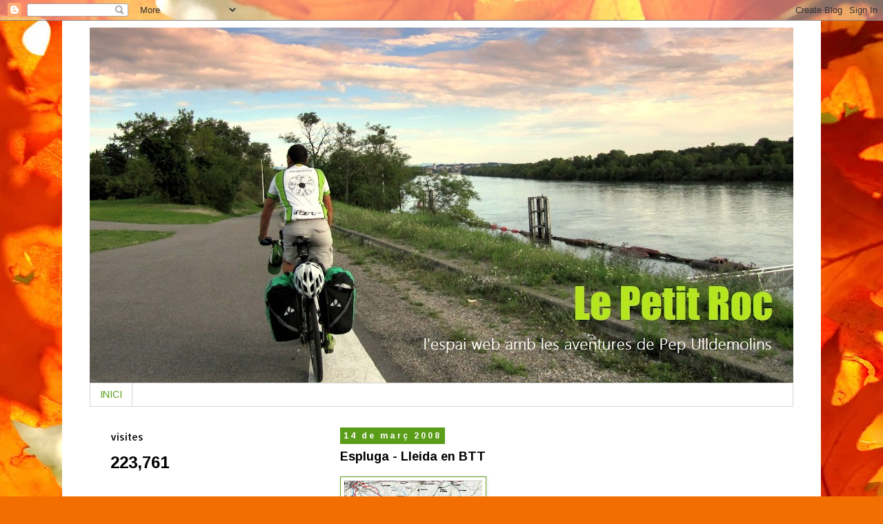

--- FILE ---
content_type: text/html; charset=UTF-8
request_url: https://lepetitroc.blogspot.com/b/stats?style=WHITE_TRANSPARENT&timeRange=ALL_TIME&token=APq4FmA8YO2FdjQ-7wRfVVf9Ca0cvU5zf1vnP2v6PK7vLXLS5N9UZ5zQnbA3x02N8xMG0_Q9RE_2yXQ3pjmexRUAcO1aTo9_Mw
body_size: -37
content:
{"total":223761,"sparklineOptions":{"backgroundColor":{"fillOpacity":0.1,"fill":"#ffffff"},"series":[{"areaOpacity":0.3,"color":"#fff"}]},"sparklineData":[[0,0],[1,1],[2,8],[3,1],[4,1],[5,4],[6,1],[7,5],[8,0],[9,0],[10,87],[11,3],[12,0],[13,0],[14,1],[15,1],[16,1],[17,2],[18,1],[19,2],[20,1],[21,66],[22,0],[23,100],[24,1],[25,0],[26,0],[27,0],[28,0],[29,0]],"nextTickMs":3600000}